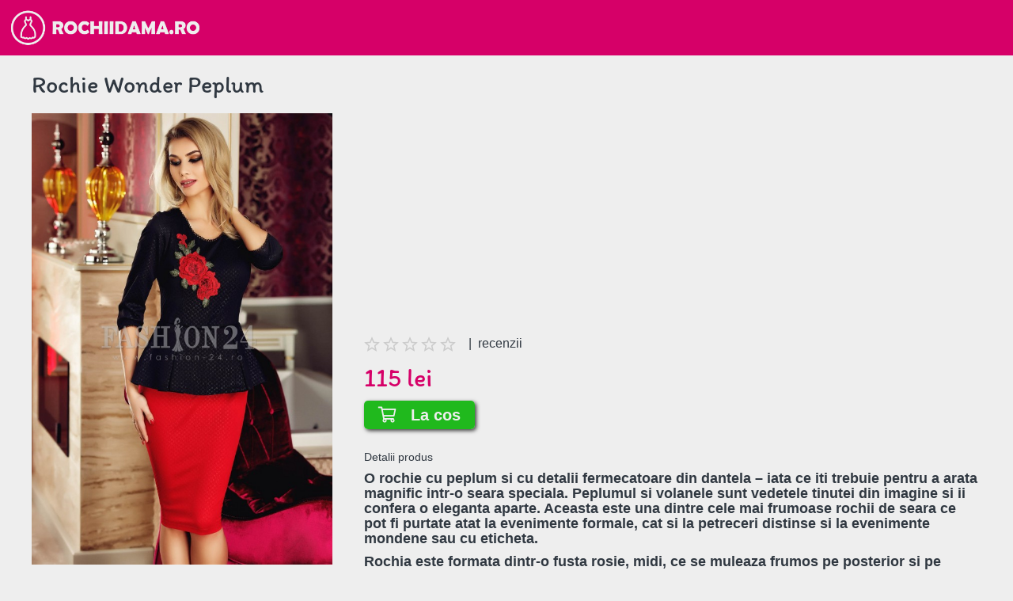

--- FILE ---
content_type: text/html; charset=UTF-8
request_url: https://rochiidama.ro/rochie-wonder-peplum-i6032.html
body_size: 3729
content:
<!DOCTYPE html PUBLIC "-//W3C//DTD XHTML 1.0 Transitional//EN" "http://www.w3.org/TR/xhtml1/DTD/xhtml1-transitional.dtd"> <html xmlns="http://www.w3.org/1999/xhtml"> <head> <meta http-equiv="Content-Type" content="text/html; charset=utf-8" /> <title>Rochie Wonder Peplum | Rochii dama, colectii noi si promotii rochii</title> <meta name="description" content="Detalii produs         			Rochie Wonder Peplum         			         				Cod: LL0883         				                                   			         			                          			        				         					        						O rochie cu peplum si cu detalii fermecatoare din dantela – iata ce iti trebuie pent"> <meta name="keywords" content="Rochie Wonder Peplum, "> <meta property="og:url" content="https://rochiidama.ro/rochie-wonder-peplum-i6032.html" /> <meta property="fb:app_id" content="350448015532099" /> <meta property="og:title" content="Rochie Wonder Peplum" /> <meta property="og:description" content="Detalii produs         			Rochie Wonder Peplum         			         				Cod: LL0883         				                                   			         			                          			        				         					        						O rochie cu peplum si cu detalii fermecatoare din dantela – iata ce iti trebuie pent" /> <meta property="og:type" content="product" /> <meta property="og:image" content="https://www.fashion-24.ro/6888-thickbox_default/rochie-wonder-peplum.jpg" /> <meta property="og:image:width" content="800" /> <meta property="og:image:height" content="417" /> <meta property="og:image:secure_url" content="https://rochiidama.ro/rochie-wonder-peplum-i6032.html" /> <link rel="canonical" href="https://rochiidama.ro/rochie-wonder-peplum-i6032.html" /> <meta name="robots" content="index, follow"> <meta name="viewport" content="width=device-width, initial-scale=1"> <link rel="preload" href="https://rochiidama.ro/functions/fontawesome/webfonts/fa-regular-400.woff2" as="font" type="font/woff2" crossorigin > <link rel="shortcut icon" type="image/png" href="/favicon.png"/> <link rel="stylesheet" href="https://rochiidama.ro/functions/bootstrap/css/bootstrap.min.css"> <link rel="stylesheet" href="https://rochiidama.ro/functions/bootstrap/css/bootstrap-theme.min.css"> <link rel="stylesheet" href="https://rochiidama.ro/functions/fontawesome/css/all.css"> <link rel="stylesheet" href="https://rochiidama.ro/functions/jquery-ui/jquery-ui.css"> <link rel="stylesheet" href="https://rochiidama.ro/style.css"> <script type="text/javascript" src="https://rochiidama.ro/functions/jquery-1.9.1.min.js"></script> <script type="text/javascript" src="https://rochiidama.ro/functions/bootstrap/js/bootstrap.min.js"></script> <script type="text/javascript" src="https://rochiidama.ro/functions/fontawesome/js/fontawesome.js"></script> <script type="text/javascript" src="https://rochiidama.ro/functions/lazy/jquery.lazy.min.js"></script> <script type="text/javascript" src="https://rochiidama.ro/functions/jquery-ui/jquery-ui.js"></script> <script type="text/javascript" src="https://rochiidama.ro/functions/helper.js"></script> <script type="text/javascript" src="https://rochiidama.ro/functions/functions.js"></script> <script async src="https://www.googletagmanager.com/gtag/js?id=UA-9933837-13"></script> <script>
  window.dataLayer = window.dataLayer || [];
  function gtag(){dataLayer.push(arguments);}
  gtag('js', new Date());

  gtag('config', 'UA-9933837-13');
</script> <script data-ad-client="ca-pub-4795783325039598" async src="https://pagead2.googlesyndication.com/pagead/js/adsbygoogle.js"></script> </head> <body> <div class="row header"> <div class="col-xs-4"> <a href="https://rochiidama.ro"><img src="https://rochiidama.ro/images/logo.png" class="logo" /></a> </div> <div class="col-xs-20 menu"> <i class="fas fa-bars mobile-only mobile-menu"></i> <div class="menu-container"> <span> <a href=""></a> </span> </div> </div> </div> <div class="page"> <h1>Rochie Wonder Peplum</h1> <div class="row"> <div class="col-md-8 col-padding-right"> <a href="https://event.2performant.com/events/click?ad_type=quicklink&aff_code=172fdd438&unique=884f13c4f&redirect_to=https%253A//www.dyfashion.ro" target="_blank"><img src="https://www.fashion-24.ro/6888-thickbox_default/rochie-wonder-peplum.jpg" class="product-image" /></a> </div> <div class="col-md-16 col-padding-left"> <br class="mobile-only" /> <script async src="https://pagead2.googlesyndication.com/pagead/js/adsbygoogle.js"></script> <ins class="adsbygoogle" style="display:block" data-ad-client="ca-pub-4795783325039598" data-ad-slot="8282298941" data-ad-format="auto" data-full-width-responsive="true"></ins> <script>
             (adsbygoogle = window.adsbygoogle || []).push({});
        </script> <div class="rating"> <img src="https://rochiidama.ro/images/star-off.svg" /> <img src="https://rochiidama.ro/images/star-off.svg" /> <img src="https://rochiidama.ro/images/star-off.svg" /> <img src="https://rochiidama.ro/images/star-off.svg" /> <img src="https://rochiidama.ro/images/star-off.svg" />
                    &nbsp; <b></b> &nbsp;|&nbsp;  recenzii
        </div> <em class="price">115 lei</em> <a class="button" href="https://event.2performant.com/events/click?ad_type=quicklink&aff_code=172fdd438&unique=884f13c4f&redirect_to=https%253A//www.dyfashion.ro" target="_blank"><i class="far fa-shopping-cart"></i>&nbsp;&nbsp; La cos</a><br /><br /> <h5 class="custom-prod-details">Detalii produs</h5> <h5 style="display:none;" itemprop="name" class="name_product"><span>Rochie Wonder Peplum</span></h5> <p style="display:none !important" id="product_reference"> <label>Cod: </label>LL0883         				                          <meta itemprop="sku" content="LL0883"> </p> <div id="short_description_block weeuuu"> <div id="short_description_content wehee" class="rte align_justify" itemprop="description"><h4><strong>O rochie cu peplum si cu detalii fermecatoare din dantela – iata ce iti trebuie pentru a arata magnific intr-o seara speciala. Peplumul si volanele sunt vedetele tinutei din imagine si ii confera o eleganta aparte. Aceasta este una dintre cele mai frumoase rochii de seara ce pot fi purtate atat la evenimente formale, cat si la petreceri distinse si la evenimente mondene sau cu eticheta.</strong></h4> <h4><strong>Rochia este formata dintr-o fusta rosie, midi, ce se muleaza frumos pe posterior si pe solduri. Bluza rochiei de seara este cu maneci trei sferturi, decolteu ravisant in forma de V. De asemenea, modelul topului acestei rochii de seara este floral si este accesorizat cu un peplum negru.</strong></h4> <h4><strong>Aceasta rochie fabuloasa incanta vazul si arata tare bine purtata cu o pereche de pantofi cu tocuri inalte in nuante discrete. De asemenea, modelul din imagine are si fermoar la spate, ceea ce o face simplu de imbracat.</strong></h4> <ul><li> <h4>culoare: Rosu si Negru</h4> </li> <li> <h4>rochie eleganta de seara, rochie office</h4> </li> <li> <h4>cu peplum in talie</h4> </li> <li> <h4>manecile trei sferturi</h4> </li> <li> <h4>bustul buretat</h4> </li> <li> <h4>decolteu rotund</h4> </li> <li> <h4>inchidere prin fermoar la spate</h4> </li> <li> <h4>lungime: 100 centimetri</h4> </li> </ul><h4><strong>Material: 55% Poliester; 45% Vascoza</strong></h4> <h4></h4>                                                                   Rochie Wonder Peplum face parte din categoria Home, este un produs original pe care-l puteti cumpara online conform  ofertei curente pusa la dispozitia dumneavoastra de magazinul Fashion 24.<br>                                                                                                                                                                    Produsul Rochie Wonder Peplum va este oferit de catre magazinul nostru in urmatoarea combinatie de marimi:                                                                                                        S                                                                                                                                      M                                                                                                                                      L                                                                                                                                      XL                                                                                                                                                                                                   <br><br>                                                                                                 Daca totusi inca nu ati decis ca produsul Rochie Wonder Peplum este exact articolul de care aveti nevoie, atunci va invitam sa cautati in categoria Home pentru a vizualiza intreaga gama de produse pe care Fashion 24 v-o pune la dispozitie.                                  				</div> </div> <p id="availability_date" style="display: none;"> <span id="availability_date_label">Disponibil din:</span> <span id="availability_date_value"></span> </p> <br/> </div> </div> <h2>Rochii dama asociate</h2> <div class="product-box" data-href="https://rochiidama.ro/rochie-din-stofa-neelastica-subtire-scurta-tip-creion-starshiners-i15294.html"> <img data-src="https://photos.starshiners.ro/93813/556348-1200x1800-lo.jpg" class="lazy" /><br /> <a href="https://rochiidama.ro/rochie-din-stofa-neelastica-subtire-scurta-tip-creion-starshiners-i15294.html">Rochie din stofa neelastica subtire scurta tip creion - StarShinerS</a> <span>99<sup>99</sup> <span>Lei</span></span> </div> <div class="product-box" data-href="https://rochiidama.ro/bluza-sibbil-cu-zebra-print-i13178.html"> <img data-src="https://cdn13.avanticart.ro/dyfashion.ro/pictures/bluza-sibbil-cu-zebra-print-1040913-844986-4.jpeg" class="lazy" /><br /> <a href="https://rochiidama.ro/bluza-sibbil-cu-zebra-print-i13178.html">Bluza Sibbil cu zebra print</a> <span>95<sup>99</sup> <span>Lei</span></span> </div> <div class="product-box" data-href="https://rochiidama.ro/rochie-moze-albastra-cu-fir-argintiu-din-lurex-si-paiete-la-bust-i4681.html"> <img data-src="https://cdn9.avanticart.ro/dyfashion.ro/pictures/rochie-moze-albastra-cu-fir-argintiu-din-lurex-si-paiete-la-bust-913965-720342-4.jpeg" class="lazy" /><br /> <a href="https://rochiidama.ro/rochie-moze-albastra-cu-fir-argintiu-din-lurex-si-paiete-la-bust-i4681.html">Rochie Moze albastra cu fir argintiu din lurex si paiete la bust</a> <span>386<sup>99</sup> <span>Lei</span></span> </div> <div class="product-box" data-href="https://rochiidama.ro/rochie-alice-neagra-din-catifea-i9301.html"> <img data-src="https://www.fashion-24.ro/19689-thickbox_default/rochie-alice-neagra-din-catifea.jpg" class="lazy" /><br /> <a href="https://rochiidama.ro/rochie-alice-neagra-din-catifea-i9301.html">Rochie Alice neagra din catifea</a> <span>119 <span>Lei</span></span> </div> <div class="product-box" data-href="https://rochiidama.ro/rochie-din-satin-rosie-scurta-cu-decolteu-petrecut-si-volanase-prettygirl-i11241.html"> <img data-src="https://photos.starshiners.ro/96932/575479-1200x1800-lo.jpg" class="lazy" /><br /> <a href="https://rochiidama.ro/rochie-din-satin-rosie-scurta-cu-decolteu-petrecut-si-volanase-prettygirl-i11241.html">Rochie din satin rosie scurta cu decolteu petrecut si volanase - PrettyGirl</a> <span>329<sup>99</sup> <span>Lei</span></span> </div> <div class="product-box" data-href="https://rochiidama.ro/rochie-moze-rosie-din-tulle-cu-volanase-si-decolteu-in-v-i4235.html"> <img data-src="https://cdn9.avanticart.ro/dyfashion.ro/pictures/rochie-moze-rosie-din-tulle-cu-volanse-si-decolteu-in-v-904308-715611-4.jpeg" class="lazy" /><br /> <a href="https://rochiidama.ro/rochie-moze-rosie-din-tulle-cu-volanase-si-decolteu-in-v-i4235.html">Rochie Moze rosie din tulle cu volanase si decolteu in v</a> <span>310<sup>79</sup> <span>Lei</span></span> </div> <div class="product-box" data-href="https://rochiidama.ro/rochie-ilona-bleumarin-cu-imprimeu-albastru-i16120.html"> <img data-src="https://cdn13.avanticart.ro/dyfashion.ro/pictures/rochie-ilona-bleumarin-cu-imprimeu-albastru-1082109-876324-4.jpeg" class="lazy" /><br /> <a href="https://rochiidama.ro/rochie-ilona-bleumarin-cu-imprimeu-albastru-i16120.html">Rochie Ilona bleumarin cu imprimeu albastru</a> <span>254<sup>99</sup> <span>Lei</span></span> </div> <div class="product-box" data-href="https://rochiidama.ro/rochie-eleganta-mozzy-roses-i5454.html"> <img data-src="https://www.fashion-24.ro/3176-thickbox_default/rochii-de-seara-elegante-mozzy-roses.jpg" class="lazy" /><br /> <a href="https://rochiidama.ro/rochie-eleganta-mozzy-roses-i5454.html">Rochie Eleganta Mozzy Roses</a> <span>89 <span>Lei</span></span> </div> <div class="product-box" data-href="https://rochiidama.ro/rochie-de-seara-verde-cu-cordon-in-talie-i9991.html"> <img data-src="https://www.fashion-24.ro/22302-thickbox_default/rochie-de-seara-verde-cu-cordon-in-talie.jpg" class="lazy" /><br /> <a href="https://rochiidama.ro/rochie-de-seara-verde-cu-cordon-in-talie-i9991.html">Rochie de seara verde cu cordon in talie</a> <span>129 <span>Lei</span></span> </div> <div class="product-box" data-href="https://rochiidama.ro/rochie-mbg-verde-cu-dantela-si-volan-maxi-la-bust-i13666.html"> <img data-src="https://cdn13.avanticart.ro/dyfashion.ro/pictures/rochie-mbg-verde-cu-dantela-si-volan-maxi-la-bust-1056828-851034-4.jpeg" class="lazy" /><br /> <a href="https://rochiidama.ro/rochie-mbg-verde-cu-dantela-si-volan-maxi-la-bust-i13666.html">Rochie MBG verde cu dantela si volan maxi la bust</a> <span>492<sup>99</sup> <span>Lei</span></span> </div> </div> <div class="footer">
  All rights reserved @ 2026
</div> <div class="modal fade" id="modal_message" tabindex="-1" role="dialog"> <div class="modal-dialog"> <div class="modal-content"> <button type="button" class="close" data-dismiss="modal" aria-label="Inchide"><span aria-hidden="true">&times;</span></button> <div class="modal-body padding"> </div> </div> </div> </div> </body> </html>

--- FILE ---
content_type: text/html; charset=utf-8
request_url: https://www.google.com/recaptcha/api2/aframe
body_size: 267
content:
<!DOCTYPE HTML><html><head><meta http-equiv="content-type" content="text/html; charset=UTF-8"></head><body><script nonce="DdAukNm-zFDSU3iLzanYNw">/** Anti-fraud and anti-abuse applications only. See google.com/recaptcha */ try{var clients={'sodar':'https://pagead2.googlesyndication.com/pagead/sodar?'};window.addEventListener("message",function(a){try{if(a.source===window.parent){var b=JSON.parse(a.data);var c=clients[b['id']];if(c){var d=document.createElement('img');d.src=c+b['params']+'&rc='+(localStorage.getItem("rc::a")?sessionStorage.getItem("rc::b"):"");window.document.body.appendChild(d);sessionStorage.setItem("rc::e",parseInt(sessionStorage.getItem("rc::e")||0)+1);localStorage.setItem("rc::h",'1768384464338');}}}catch(b){}});window.parent.postMessage("_grecaptcha_ready", "*");}catch(b){}</script></body></html>

--- FILE ---
content_type: application/javascript
request_url: https://rochiidama.ro/functions/helper.js
body_size: 3980
content:
root = '';

$( document ).ready(function() {

	$('input[name=newsletter_submit]').val('teszt1986');

	$("input[data-date=datepicker]").datepicker({ dateFormat: 'dd.mm.yy' });

	$('.logo-icon').click(function(e) {
		$('.menu .category-tab').toggle();
    });

	$('[data-href]').click(function(e) {
       window.location = $(this).attr('data-href');
    });

	$(document).on('click', '[data-popup]', function() {
		popup($(this));
  });

	$(document).on('click', '.blue-close', function() {
    $('#modal_message').modal('hide');
		$('.blue-close').hide();
  });
	$(document).on('click', '.normal-close', function() {
    $('#modal_message').modal('hide');
  });

	$('[data-popup-image]').click(function(e) {
  	element = $(this);
		data = element.attr('data-popup-image');

		$('.modal-body').html('<img src="'+data+'" class="popup-image">');
		$('#modal_message').modal('show');
    });

	$( document ).tooltip({
		items: '.ttip',
		position: {
			my: 'left center',
			at: 'right+5 center'
		},
		content: function () {
      return $(this).prop('title');
    }
	});

	if (typeof message !== 'undefined' && message != '')
	{
		$('.modal-body').html('<div class="modal-message">'+message+'</div>');
		$('#modal_message').modal('show');
	}

	$(document).on('click', '.checkbox, .checkbox-row>div:nth-child(2)', function() {
  	element = $(this).hasClass('checkbox') ? $(this) : $(this).prev().children(0);

		if (element.next().is(":checked"))
		{
			element.attr('src', '/images/check-off.svg');
			element.next().prop('checked', false);
		}
		else
		{
			element.attr('src', '/images/check-on.svg');
			element.next().prop('checked', true);
		}
  });


	$('.radio, .radio-row>div:nth-child(2)').click(function(e) {
  	element = $(this).hasClass('radio') ? $(this) : $(this).prev().children(0);

		if ($('[data-popup]', $(this)).length > 0 && $(this).hasClass('row-checked')) { return false; }

		$('img[data-radio="'+element.attr('data-radio')+'"]').attr('src', '/images/radio-off.svg');
		$('img[data-radio="'+element.attr('data-radio')+'"]').next().prop('checked', false);
		if (element.next().is(":checked"))
		{
			element.attr('src', '/images/radio-off.svg');
			element.next().prop('checked', false);
		}
		else
		{
			element.attr('src', '/images/radio-on.svg');
			element.next().prop('checked', true);
		}

		if (typeof element.attr('data-callback') !== typeof undefined && element.attr('data-callback') !== false)
			window[element.attr('data-callback')](element);
  });

});

function popup(element)
{
	href = element.attr('data-popup');

	$.post(href,
	{ },
	function(data)
	{
		if (element.attr('data-popup-transparent') == '1')
			$('.modal').addClass('modal-transparent');
		else
			$('.modal').removeClass('modal-transparent');

		$('.modal-body').html(data);
		$('.modal-dialog').removeClass('starter');

		if (typeof element.attr('data-popup-big') !== 'undefined' && element.attr('data-popup-big') != '' && $(window).width() > 768)
			$('.modal-dialog').addClass('big');
		else
			$('.modal-dialog').removeClass('big');

		if (typeof element.attr('data-popup-small') !== 'undefined' && element.attr('data-popup-small') != '' && $(window).width() > 768)
			$('.modal-dialog').addClass('small');
		else
			$('.modal-dialog').removeClass('small');

		// $('.blue-close').show();
		$('#modal_message').modal({
				backdrop: 'static',
				keyboard: false
		});
		$('#modal_message').modal('show');

		// $('.select2').select2({
		// 	dropdownParent: $('.modal')
		// });
		// $('.select2').on('select2:open', function (e) {
		// 	if ($(window).width() > 768) return false;
		// 	new_height = parseFloat($(window).height())-110;
		// 	setTimeout("$('.select2-container--default .select2-results>.select2-results__options').css('max-height', '"+new_height+"px')", 100);
		// 	setTimeout("$('.select2-container--default .select2-results>.select2-results__options').css('height', '100%')", 100);
		// });
		// $('.select2').on('select2:closing', function (e) {
		// 	if ($( window ).width() < 768)
		// 		$('.select2-container--default .select2-results>.select2-results__options').css('max-height', '10px');
		// 	if (typeof $(this).attr('data-callback') !== 'undefined' && $(this).attr('data-callback') != '')
		// 		window[$(this).attr('data-callback')]($(this));
		// });

		// $('input[placeholder]').each(function(index, el) {
		// 	if ($(this).parent().parent().hasClass('newsletter-row') || $(this).hasClass('no-roll')) return false;
		//
		// 	html = '<label class="roll-label '+($(el).val()=='' ? 'over' : 'grey')+'">'+$(el).attr('placeholder')+'</label>';
		// 	$(html).insertBefore($(el));
		// 	$(el).addClass('placeholder-over');
		// 	$(el).parent().css('position', 'relative');
		// });

		if (typeof element.attr('data-callback') !== 'undefined' && element.attr('data-callback') != '')
			window[element.attr('data-callback')](element);

			$("input[data-autosuggest*='.php']").each(function(index, el) {
			element = $(el);
			element.autocomplete({
			  source: root+element.attr('data-autosuggest'),
			  minLength: element.attr('data-autosuggest-length') !== 'undefined' ? element.attr('data-autosuggest-length') : 3,
			  select: function( event, ui ) {
				$("input[type='hidden']", element.parent().parent().next()).val(ui.item.id);
				if (typeof $(this).attr('data-callback') !== typeof undefined && $(this).attr('data-callback') !== false)
						window[$(this).attr('data-callback')](ui.item.id);
			  }
			});
		});

		// TinyMCE
		if (typeof tinymce !== 'undefined')
		tinymce.init({
		  selector: '[data-tinymce]',
		  height: 500,
		  theme: 'modern',
		  plugins: [
		    'advlist autolink lists link image charmap print preview hr anchor pagebreak',
		    'searchreplace wordcount visualblocks visualchars code fullscreen',
		    'insertdatetime media nonbreaking save table contextmenu directionality',
		    'emoticons template paste textcolor colorpicker textpattern imagetools codesample toc'
		  ],
		  toolbar1: 'undo redo | insert | styleselect | bold italic | alignleft aligncenter alignright alignjustify | bullist numlist outdent indent | link image',
		  toolbar2: 'print preview media | forecolor backcolor emoticons | codesample help fullscreen',
		  image_advtab: true,
		  templates: [
		    { title: 'Test template 1', content: 'Test 1' },
		    { title: 'Test template 2', content: 'Test 2' }
		  ],
		  content_css: [
		    '//fonts.googleapis.com/css?family=Lato:300,300i,400,400i',
		    '//www.tinymce.com/css/codepen.min.css'
		  ]
		 });

		$(".sortable tbody").sortable({
	 		 cancel: ".sortable-disabled",
	     update: function(event, ui) {
	 			id_array = [];
	 			ui.item.parent().children().each(function(index, element) {
	 				if (typeof $(element).attr('data-id') !== 'undefined')
	 					id_array.push($(element).attr('data-id'));
	 			});
	 			$.post(root+'/ajax/sort.php',
	 			{
	 				table : ui.item.parent().attr('data-table'),
	 				id_array : JSON.stringify(id_array),
	 			},
	 			function(data)
	 			{
	 				log(data);
	 			});
	 		}
	 	});
	  $(".sortable tbody").disableSelection();

		$("input[data-date=datepicker]").each(function(index, element) {
			if ($(element).attr('data-date-format') != '')
				format = $(element).attr('data-date-format');
			else
				format = 'dd.mm.yy';

			$(element).datepicker({ dateFormat: format });
		});

	});
}

function set_session(name, value, do_refresh)
{
    $.post(root+'/ajax/setSessionVar.php',
	{
		name: name,
		value: value,
	},
	function(data)
	{
		if (do_refresh)
	    	location.reload();
	});
}

function validateEmail(email) {
    var re = /^(([^<>()\[\]\\.,;:\s@"]+(\.[^<>()\[\]\\.,;:\s@"]+)*)|(".+"))@((\[[0-9]{1,3}\.[0-9]{1,3}\.[0-9]{1,3}\.[0-9]{1,3}])|(([a-zA-Z\-0-9]+\.)+[a-zA-Z]{2,}))$/;
    return re.test(email);
}

function validatePhone(text) {
  var re = /^[\+]?[(]?[0-9]{4}[)]?[-\s\.]?[0-9]{3}[-\s\.]?[0-9]{3,6}$/im;
  return re.test(text);

	// var formats = "9999.999.999|(999)999-9999|999-999-9999|9999999999|9999 999 999";
	// var r = RegExp("^(" +
	//                formats
	//                  .replace(/([\(\)])/g, "\\$1")
	//                  .replace(/9/g,"\\d") +
	//                ")$");
  // return r.test(text);
}

function init_map(canvas, lat, long)
{
	var myLatlng = new google.maps.LatLng(lat, long);

	var mapOptions =
	{
    	center: myLatlng,
    	zoom: 7,
    	mapTypeId: google.maps.MapTypeId.ROADMAP
	};

	return new google.maps.Map(document.getElementById(canvas), mapOptions);
}

function set_marker(map, lat, long, name, telephone, address)
{
	var myLatlng = new google.maps.LatLng(lat, long);

	var marker = new google.maps.Marker(
	{
    	position: myLatlng,
    	map: map,
    	title:"Hello World!"
	});

	var contentString = '<div style="font-size:14px font-weight:normal; background:#FFFFFF; padding:5px; margin-top: 8px;"><b>'+name+'</b><br>'+address+'<br />Telefon: '+telephone+'</div>';

	var infowindow = new google.maps.InfoWindow({
          content: contentString
    });

	var marker = new google.maps.Marker({
		position: myLatlng,
		map: map,
		title:"Uluru (Ayers Rock)"
	});

	marker.addListener('click', function() {
          infowindow.open(map, marker);
    });
}

// function round(value, decimal = '')
function round(value, decimal)
{
	if (decimal != '')
	{
		multiply = Math.pow(10, parseInt(decimal));
		return Math.round(value * multiply) / multiply;
	}
	else
		return Math.round(value);
}

// function log(value)
function log(value)
{
	console.log(value);
}

function in_array(needle, array)
{
	return $.inArray(needle, array);
}

function pad(str, max) {
  str = str.toString();
  return str.length < max ? pad("0" + str, max) : str;
}

function date_format(date)
{
	return pad(date.getDate(),2)+'.'+pad(date.getMonth()+1,2)+'.'+date.getFullYear();
}

function validate_input(element, show_popup)
{
	element.removeClass('error');

	if (element.hasClass('not-required')) return true;

	if (element.next().hasClass('select2')) $('.select2-selection', element.next()).removeClass('error');

	error_msg = typeof element.attr('data-error') !== 'undefined' ? element.attr('data-error') : element.attr('placeholder');
	if (element.attr('type') != 'checkbox')
	{
		if (element.hasClass('telephone') && !validatePhone(element.val()))
		{
			msg += ' * '+error_msg +'<br>';
			element.addClass('error');
		}
		else
		if (element.hasClass('email') && !validateEmail(element.val()))
		{
			msg += ' * '+error_msg +'<br>';
			element.addClass('error');
		}
		else
		if (element.val() == '')
		{
			msg += ' * '+error_msg+'<br>';
			element.addClass('error');
			if (element.next().hasClass('select2')) $('.select2-selection', element.next()).addClass('error');
		}
		if (element.hasClass('same-next') && element.val() != $('input[name="'+element.attr('data-next')+'"]').val())
		{
			msg += ' * '+element.attr('data-error') +'<br>';
			element.addClass('error');
		}
		if (element.hasClass('same-prev') && element.val() != $('input[name="'+element.attr('data-prev')+'"]').val())
		{
			msg += ' * '+element.attr('data-error') +'<br>';
			element.addClass('error');
		}
	}
	else
		if (!element.is(":checked"))
		{
			msg += ' * '+error_msg+'<br>';
			if (!show_popup)
				element.parent().addClass('red');
		}
		else
		if (!show_popup)
			element.parent().removeClass('red');

	if (element.next().hasClass('hint'))
		if (element.hasClass('error') && !show_popup)
		{
			element.next().html('* '+error_msg);
			element.next().addClass('red');
			element.prev().addClass('red');
		}
		else
		{
			element.next().html(element.next().attr('data-empty') == 'true' ? '': '');
			element.next().removeClass('red');
			element.prev().removeClass('red');
		}
}

function check_form(form_id, show_popup)
{
	msg = '';

	$('#'+form_id+' .required').each(function(index, element) {
		validate_input($(element), show_popup)
  });

	return msg;
}

//function submit_form(form_id, show_popup=true)
function submit_form(form_id, show_popup)
{
	msg = check_form(form_id, show_popup);

	if (msg != '')
	{
		if (show_popup)
		{
			$('.modal').addClass('small');
			$('.modal-body').html('Câmpuri necompletate sau incorecte:<br><br>'+msg);
			$('#modal_message').modal('show');
		}
		else
		{
			if ($(".error").length > 0)
				$([document.documentElement, document.body]).animate({
			  	scrollTop: $(".error").offset().top
			  }, 500);
		}
		return false;
	}
	else
		$('#'+form_id).submit();
}

function price_format(price)
{
	fraction = price - Math.floor(price);
	whole = price - fraction;
	return whole+'<sup>'+Math.round(fraction*100)+'</sup>';
}


function cookie_accept()
{
	$.post(root+'/ajax/setCookie.php',
	{	},
	function(data)
	{
		$('.banner-cookies').fadeOut('fast');
	});
}
